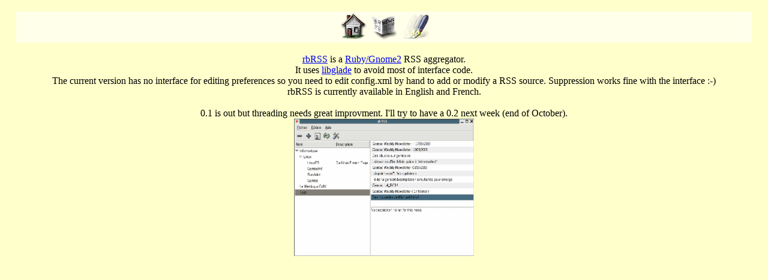

--- FILE ---
content_type: text/html
request_url: http://ftp6.gwdg.de/pub/gnu/www/savannah-checkouts/non-gnu/rbrss/
body_size: 1369
content:
<?xml version="1.0" encoding="iso-8859-15"?>
<!DOCTYPE html PUBLIC "-//W3C//DTD XHTML 1.0 Strict//EN" "http://www.w3.org/TR/xhtml1/DTD/xhtml1-strict.dtd">
<html>
<head>
  <title>rbRSS</title>
  <link rel="stylesheet" type="text/css" href="default.css" />
</head>
	<body>
<div style="text-align: center;">
<div class="menubar">
<a href="index.html"><img src="images/Home.png" alt="Home" Title="Home"/></a>
<img src="images/Newspaper.png" alt="News" title="News"/>
<a href="mailto:rbrss+at+fasmz+dot+org"><img src="images/PenWrite.png" alt="Contact" title="Contact"/></a></div>
<a
 href="https://savannah.nongnu.org/projects/rbrss/">rbRSS</a> is a <a
 href="http://ruby-gnome2.sourceforge.jp/">Ruby/Gnome2</a> RSS
aggregator.<br />
It uses <a href="http://www.gnome.org/softwaremap/projects/libglade">libglade</a>
to avoid most of interface code.<br />
The current version has no interface for editing preferences so you
need to edit config.xml by hand to add or modify a RSS source. Suppression works fine with the interface :-)<br/>
rbRSS is currently available in English and French.<br/>
<br/>
0.1 is out but threading needs great improvment. I'll try to have a 0.2 next week (end of October).<br/>
<a href="images/rbRSS-main.png"><img src="images/rbRSS-main.png"
 alt="Screenshot"
 style="width: 300px; height: 229px;" /></a><br/>
</div>
</body>
</html>


--- FILE ---
content_type: text/css
request_url: http://ftp6.gwdg.de/pub/gnu/www/savannah-checkouts/non-gnu/rbrss/default.css
body_size: 155
content:
body {
	color: #000000;
	background-color: rgb(255, 255, 204);
}

div.menubar{
	background-color: rgb(255, 255, 234);
	margin: 5mm
}

img {
	border: 0px;
}